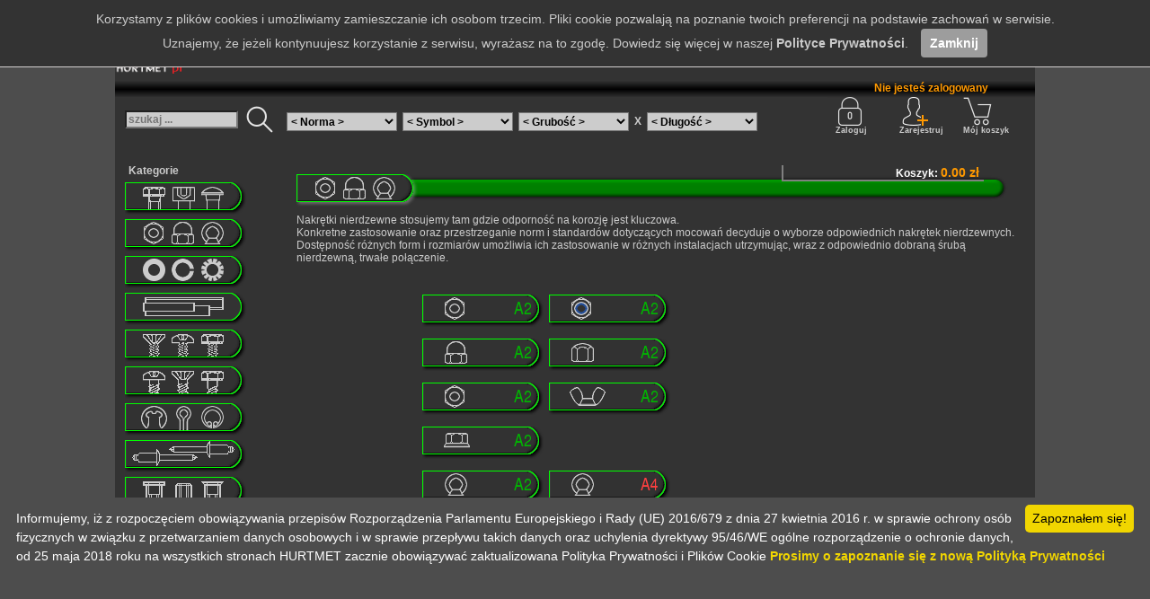

--- FILE ---
content_type: text/html
request_url: https://www.hurtmet.pl/3_0_nakretki_nierdzewne.html&sid=e89cc2e4a27dc65098618f22b319a78a
body_size: 35329
content:
<?xml version="1.0" encoding="ISO-8859-2"?>
<!DOCTYPE html PUBLIC "-//W3C//DTD XHTML 1.1//EN" "http://www.w3.org/TR/xhtml11/DTD/xhtml11.dtd">
<html xmlns="http://www.w3.org/1999/xhtml" xml:lang="pl">
<head>
<base href="https://www.hurtmet.pl/" />
<meta http-equiv="Refresh" content="3600; URL=https://www.hurtmet.pl/kategorie.php?id=3&strona=0&sid=e89cc2e4a27dc65098618f22b319a78a&amp;sid=e89cc2e4a27dc65098618f22b319a78a" />
<meta http-equiv="Content-Type" content="text/html; charset=iso-8859-2">
<meta http-equiv="Expires" content="Sat, 01 Jan 2000 01:00:00 GMT" />
<meta http-equiv="Last-Modified" content="Tue, 20 Jan 2026 08:36:17 GMT" />
<meta http-equiv="Cache-Control" content="no-store, no-cache, must-revalidate" />
<meta http-equiv="Cache-Control" content="post-check=0, pre-check=0" />
<meta http-equiv="Pragma" content="no-cache" />
<meta name=viewport content="width=device-width, initial-scale=1">
<meta name="keywords" content="śruby, nierdzewne, A2, A4, kwasoodporne, nakrętki, podkładki, wkręty, blachowkręty, pręty, nity, osprzęt żeglarski" />
<meta name="description" content="NAKRĘTKI NIERDZEWNE" />
<meta name="Author" content="Paweł Brzoza" />
<title>NAKRĘTKI NIERDZEWNE</title>
<link href="https://www.hurtmet.pl/favicon.ico" rel="SHORTCUT ICON" />
<link rel="Stylesheet" href="style.css" type="text/css" />
<script type="text/javascript" src="js/whcookies.js"></script>
<script src="https://use.fontawesome.com/616de991e5.js"></script>
<script type="text/javascript" src="js/script.php"></script>
<script type="text/javascript" src="js/images.php"></script>
<script type="text/javascript" src="js/overlib.js"></script>
<script type="text/javascript" src="js/title.js"></script>
<script type="text/javascript" id="cookieinfo"
    src="//cookieinfoscript.com/js/cookieinfo.min.js"
	    data-bg="#4d4d4d"
	    data-fg="#FFFFFF"
	    data-link="#F1D600"
	    data-cookie="RodoInformation"
	    data-text-align="left"
	    data-message="Informujemy, iż z rozpoczęciem obowiązywania przepisów Rozporządzenia Parlamentu Europejskiego i Rady (UE) 2016/679 z dnia 27 kwietnia 2016 r. w sprawie ochrony osób fizycznych w związku z przetwarzaniem danych osobowych i w sprawie przepływu takich danych oraz uchylenia dyrektywy 95/46/WE ogólne rozporządzenie o ochronie danych, od 25 maja 2018 roku na wszystkich stronach HURTMET zacznie obowiązywać zaktualizowana Polityka Prywatności i Plików Cookie"
	    data-font-size="14px"
	    data-height = "150px"	    
	    data-linkmsg="Prosimy o zapoznanie się z nową Polityką Prywatności"
	    data-moreinfo="https://www.hurtmet.pl/polityka.php"
	    data-close-text="Zapoznałem się!">
	 </script>
			       
<script type="text/javascript" src="js/jquery-3.1.1.min.js"></script>
<script type="text/javascript" src="js/new-scripts.js"></script>
<script src="https://mapa.ecommerce.poczta-polska.pl/widget/scripts/ppwidget.js"></script>
<script src="https://www.google.com/recaptcha/api.js" async defer></script>
<script type="text/javascript" src="js/main.js"></script>

</head>
<body onload="WHCheckCookies(); preload(); clock(); dlTitle();">
<div id="overDiv" style="position: absolute; visibility: hidden; z-index: 1000;"></div>
<div class="main">
<table class="main" cellspacing="0">
<colgroup>
<col span="1" width="65px;" />
<col span="1" width="220px;" />
<col span="1" width="680px;" />
</colgroup>
<tr>
<td class="nawigator_rog" style="vertical-align: bottom;">

<table cellspacing="0" style="table-layout: fixed;">
<tr><td class="nawigator_rog">&nbsp;</td></tr>
</table>
</td>
    
<td class="nawigator_top" style="padding: 0px;" colspan="2">
    <table class="nawigator" cellspacing="0" cellpadding="0" style="padding: 0px; margin: 0px; table-layout: fixed;">
    <colgroup>
    <col span="1" width="45%" />
    <col span="1" width="55%" />
    </colgroup>
    
    <tr>
    <td style="text-align: left; vertical-align: bottom; padding-top: 2px; width: 45%;">
    
    
    <div class="logo_image" style="position: relative; z-index: 198;  margin-left: 49px; margin-right: auto;">
    <a href="index.html?sid=e89cc2e4a27dc65098618f22b319a78a" title="śruby nierdzewne - Strona główna">
	<img style="border-style: none;" width="32" height="35" src="grafika/hurtmet_2.png" alt="HURTMET"
    </a>
    

    </td>
    <td class="nav_bar" style="margin: 0px; padding: 0px; width: 55%;">
	
	<table class="nawigator" cellspacing="0" cellpadding="0" style="margin: 0px; padding: 0px; table-layout: fixed;">
	
	<tr>
	<td class="gora_button" style="width: 20%">

	<div class="nawigator">
	    <a href="index.html?sid=e89cc2e4a27dc65098618f22b319a78a" onmouseover="MM_swapImage('glowna','','grafika/zak_home_on.png',1)"
	    onmouseout="MM_swapImgRestore()" title="śruby nierdzewne - Strona główna">
	    <!-- <img class="wystawa" src="grafika/zak_home.png" id="glowna" alt="Strona główna" />Strona główna --></a>
	    </div>
	</td><td class="gora_button" style="width: 20%">
	    <div class="nawigator">
	    <a href="pomoc/index.php?sid=e89cc2e4a27dc65098618f22b319a78a" onmouseover="MM_swapImage('pomoc','','grafika/zak_pomoc_on.png',1)"
	    onmouseout="MM_swapImgRestore()" title="śruby nierdzewne - Pomoc">
	    <!-- <img class="wystawa" src="g	rafika/zak_pomoc.png" id="pomoc" alt="Pomoc" /> Pomoc --></a>
	    </div>
	</td><td class="gora_button" style="width: 20%">
	    <div class="nawigator">

	    <a class="rwd-info" href="informacje_techniczne_din_iso_pn.html?sid=e89cc2e4a27dc65098618f22b319a78a" onmouseover="MM_swapImage('informacje','','grafika/zak_tech_on.png',1)"
	    onmouseout="MM_swapImgRestore()" title="śruby nierdzewne - Informacje techniczne - DIN, ISO, PN">
	    <!-- <img class="wystawa" src="grafika/zak_tech.png" id="informacje" alt="Informacje techniczne" />Techniczne --> </a>

	    <a class="screen-info" href="informacje_techniczne_din_iso_pn.html?sid=e89cc2e4a27dc65098618f22b319a78a" onmouseover="MM_swapImage('informacje','','grafika/zak_tech_on.png',1)"
	    onmouseout="MM_swapImgRestore()" title="śruby nierdzewne - Informacje techniczne - DIN, ISO, PN">
	    <!-- <img class="wystawa" src="grafika/zak_tech.png" id="informacje" alt="Informacje techniczne" /> Informacje Techniczne --></a>
	    
	</div>
	</td><td class="gora_button" style="width: 20%">
	    <div class="nawigator">
	    <a href="polityka.php?sid=e89cc2e4a27dc65098618f22b319a78a" onmouseover="MM_swapImage('polityka','','grafika/zak_polityka_on.png',1)"
	    onmouseout="MM_swapImgRestore()" title="śruby nierdzewne - Polityka prywatności">
	    <!-- <img class="wystawa" src="grafika/zak_polityka.png" id="polityka" alt="Polityka prywatności" />Polityka prywatności --></a>
	    </div>
	</td><td class="gora_button" style="width: 20%">
	    <div class="nawigator">
	    <a href="kontakt.php?sid=e89cc2e4a27dc65098618f22b319a78a" onmouseover="MM_swapImage('kontakt','','grafika/zak_kontakt_on.png',1)"
	    onmouseout="MM_swapImgRestore()" title="śruby nierdzewne - Kontakt">
	    <!-- <img class="wystawa" src="grafika/zak_kontakt.png" id="kontakt" alt="Kontakt" /> Kontakt --></a>
    	    </div>
	</td>
        </tr>
	</table>
    </td>
    </tr>
    </table>
</td>
<td class="margin_right" rowspan="7">&nbsp;</td>
</tr>
<tr>
    <td class="nawigator" rowspan="6" style="vertical-align: top;">
	<!--
	<table cellspacing="0" style="table-layout: fixed;">
        <tr><td class="nawigator_lewa">&nbsp;</td><td class="nawigator_srodek">&nbsp;</td><td class="nawigator_prawa">&nbsp;</td></tr>
        </table>
        -->
    </td>
    <td class="gora" colspan="2">
	<table cellspacing="0" style="padding: 0px;">
        <tr><td style="padding: 0px;"><a href="index.html?sid=e89cc2e4a27dc65098618f22b319a78a" title="śruby nierdzewne - Strona główna"><img class="napis"  src="grafika/hurtmet_1.png" alt="Logo" /></a>
	</td>
	<td class="gora_lewa">&nbsp;</td><td class="gora_srodek">&nbsp;</td>
	<td class="gora_prawa">&nbsp;</td>
	</tr>
        <tr>
        <td class="nawigator_wyszukaj" style="vertical-align: top; padding: 0px; margin: 0px;">
	    <form action="szukaj.php?sid=e89cc2e4a27dc65098618f22b319a78a" method="post">
	    <table class="nawigator" cellspacing="0" style="padding: 0px; margin: 0px;">
	    <tr><td class="marquee" style="padding: 0px; margin: 0px;">
    	    </td></tr>
	    </table>
	    <table class="szukaj" cellspacing="0">
	    <tr><td style="vertical-align: top; width: 70%;"><b class="color" style="font-size: 9px;">&nbsp;</b>
	    <input type="hidden" name="rand" value="113" />
	    <input class="szukaj_txt" type="text" size="10" placeholder="szukaj ..." name="fraza" maxlength="100" />
	    </td><td style="width: 30%;">
	    
		<input class="szukajOff" type="submit" onmouseover="this.className='szukajOn';"
	        onmouseout="this.className='szukajOff';" value="" />
	    
	    </td></tr>
	    </table>
	    </form>
        </td>
	<td colspan="3" style="padding: 0px; vertical-align: top;">
	    
	    <table class="nawigator" cellspacing="0">
	    <tr><td class="wyszukaj_form_container" style="width: 65%; vertical-align: top; padding: 0px; text-align: center;">
		<form action="szukaj.php?sid=e89cc2e4a27dc65098618f22b319a78a" method="post">
		<table class="zegar" cellspacing="0">
		<tr><td class="zegar">&nbsp;</td>
		<td class="zegar" style="text-align: center;" id=""> </td>
	        <td class="zegar" style="text-align: center;" id=""> </td>
	        <td class="zegar" style="text-align: center;" id=""> </td>
		<td class="zegar">&nbsp;</td></tr>
	        </table>
		
<table cellspacing="0" class="szukaj_zaawansowane" style="">
<!-- <tr><td colspan="5" style="text-align: left;"><b class="color" style="font-size: 9px;">Wyszukiwanie zaawansowane</b></td></tr> -->
<tr><td colspan="5" style="text-align: left;"><b class="color" style="font-size: 9px;">&nbsp;</b></td></tr>
<tr style="justify-content: center">
<td class="expert">
<select class="norma" name="norma" onchange="form.submit();">
<option value="%">&lt; Norma ></option>

<option>DIN</option>
<option>ISO</option>
<option>PN</option>
</select>
</td>
<td class="expert">
<select class="norma" name="" onchange="form.submit();">
<option value="">&lt; Symbol ></option>

</select>
</td>
<td class="expert">
<select class="norma" name="grubosc" onchange="form.submit()">
<option value="">&lt; Grubość ></option>
<option value="01">d= 1</option><option value="12">d= 1.2</option><option value="16">d= 1.6</option><option value="02">d= 2</option><option value="20">d= 2.0</option><option value="25">d= 2.5</option><option value="03">d= 3</option><option value="32">d= 3.2</option><option value="04">d= 4</option><option value="40">d= 4.0</option><option value="05">d= 5</option><option value="50">d= 5.0</option><option value="06">d= 6</option><option value="63">d= 6.3</option><option value="08">d= 8</option><option value="10">d=10</option><option value="11">d=11</option><option value="12">d=12</option><option value="13">d=13</option><option value="14">d=14</option><option value="15">d=15</option><option value="16">d=16</option><option value="17">d=17</option><option value="18">d=18</option><option value="19">d=19</option><option value="20">d=20</option><option value="22">fi 2.2</option><option value="29">fi 2.9</option><option value="n30">fi 3</option><option value="n32">fi 3.2</option><option value="35">fi 3.5</option><option value="39">fi 3.9</option><option value="n40">fi 4.0</option><option value="42">fi 4.2</option><option value="48">fi 4.8</option><option value="n48">fi 4.8</option><option value="f05">fi 5</option><option value="55">fi 5.5</option><option value="f06">fi 6</option><option value="63">fi 6.3</option><option value="n64">fi 6.4</option><option value="f08">fi 8</option><option value="f10">fi10</option><option value="f12">fi12</option><option value="02">M 2</option><option value="02 5">M 2.5</option><option value="03">M 3</option><option value="04">M 4</option><option value="05">M 5</option><option value="06">M 6</option><option value="08">M 8</option><option value="10">M10</option><option value="12">M12</option><option value="14">M14</option><option value="16">M16</option><option value="18">M18</option><option value="20">M20</option><option value="24">M24</option><option value="27">M27</option><option value="30">M30</option>
</select>
</td>
<td class="bold">X</td>
<td class="expert_lewa">
<select class="norma" name="dlugosc" onchange="form.submit()">
<option value="">&lt; Długość ></option>
<option value="004">4</option><option value="005">5</option><option value="006">6</option><option value="0065">6.5</option><option value="008">8</option><option value="0095">9.5</option><option value="010">10</option><option value="012">12</option><option value="013">13</option><option value="014">14</option><option value="015">15</option><option value="016">16</option><option value="018">18</option><option value="019">19</option><option value="020">20</option><option value="022">22</option><option value="025">25</option><option value="026">26</option><option value="028">28</option><option value="030">30</option><option value="032">32</option><option value="035">35</option><option value="036">36</option><option value="038">38</option><option value="040">40</option><option value="045">45</option><option value="050">50</option><option value="055">55</option><option value="056">56</option><option value="060">60</option><option value="063">63</option><option value="065">65</option><option value="070">70</option><option value="075">75</option><option value="080">80</option><option value="090">90</option><option value="100">100</option><option value="110">110</option><option value="120">120</option><option value="130">130</option><option value="140">140</option><option value="150">150</option><option value="160">160</option><option value="170">170</option><option value="180">180</option><option value="190">190</option><option value="200">200</option>
</select>
</td>
</tr>
</table>

		</form>
	    </td>
	    <td class="zegar" style="width: 1%;">&nbsp;</td>
	    <td class="zegar login-zegar" style="width: 33%; padding: 0px; margin: 0px; vertical-align: top;">
		<table class="zalogowany" cellspacing="0">
		<tr><td><b class="orange">
		Nie jesteś zalogowany
		</b></td></tr>
		</table>
		<table class="nawigator" cellspacing="0" cellpadding="0" style="margin: 0px; padding: 0px; width: 100%;">
	        <tr class="flex-search login-style">
		
	    	    <td class="gora_button">
			<div class="nawigator">
			<a href="login.php?sid=e89cc2e4a27dc65098618f22b319a78a" onmouseover="MM_swapImage('zaloguj','','grafika/sign_in_32.png',1)"
		        onmouseout="MM_swapImgRestore()" title="śruby nierdzewne - Zaloguj"> <img class="wystawa" src="grafika/sign_in_32.png" id="zaloguj" alt="Zaloguj" />
		    		Zaloguj</a>
			</div>
		    </td><td class="gora_button">
			<div class="nawigator">
			<a href="rejestracja.php?sid=e89cc2e4a27dc65098618f22b319a78a" onmouseover="MM_swapImage('zarejestruj','','grafika/add_user.png',1)"
			onmouseout="MM_swapImgRestore()" title="śruby nierdzewne - Zarejestruj"><img class="wystawa" src="grafika/add_user.png" id="zarejestruj" alt="Zarejestruj" /><div style="text-align: center;" class="test-right">Zarejestruj</div></a>
			</div>
		    </td>
		    
	        <td class="gora_button">
		    <div class="nawigator">
		    <a href="zamowienie/koszyk.php?sid=e89cc2e4a27dc65098618f22b319a78a" onmouseover="MM_swapImage('koszyk','','grafika/shopping.png',1)"
		    onmouseout="MM_swapImgRestore()" title="śruby nierdzewne - Mój Koszyk">
		    <img class="wystawa" src="grafika/shopping.png" id="koszyk" alt="Mój koszyk" />Mój koszyk</a>
		    </div>
		</td>
	        </tr>
	        </table>
	    </td>
	    <td class="zegar" style="width: 1%;">&nbsp;</td></tr>
	    </table>
	</td>
        </tr>
        </table>
    </td>
</tr>

<tr class="lewa_container">
<td class="lewa">
    <table cellspacing="0" class="zestawy_position" style="position: relative; top: 60px; left: 24px;">
    <tr>
	<td>
	    <img src="grafika/ztlo.png" title="Zestawy" id="zestawy" alt="Zestawy">
	</td>
    </tr>
    </table>
    <table class="kategorie" cellspacing="0" style="position: relative; top: -8px;">

    <tr class="kategorie-naglowek"><td class="hamburger_menu" style="padding: 0px;"><img src="grafika/hamburger.png" style="width:40px;">
    <table cellspacing="0" style="display: block; left;">
    <tr>
	<!--
	<td style="padding: 0px;"><img src="grafika/naglowek_lewa.png" alt="lewa" /></td>
	<td style="padding: 0px; vertical-align: top;"><b class="naglowek">Kategorie</b></td>
	<td style="padding: 0px;"><img src="grafika/naglowek_prawa.png" alt="prawa" /></td>
	-->
	
	<td style="padding: 0px; vertical-align: top;"><b class="naglowek hr">Kategorie</b></td>
	
    </tr>
    </table>
    </td></tr>
    <tr class="kat"><td><a href="1_0_sruby_nierdzewne.html&amp;sid=e89cc2e4a27dc65098618f22b319a78a" onmouseover="MM_swapImage('sruby_nierdzewne_main','','grafika/p_sruby_on.png',1); return overlib('ŚRUBY NIERDZEWNE');"
	    onmouseout="MM_swapImgRestore(); return nd();" title="ŚRUBY NIERDZEWNE"><img src="grafika/p_sruby_off.png" alt="ŚRUBY NIERDZEWNE" id="sruby_nierdzewne_main" /></a></td></tr><tr class="kat"><td><a href="3_0_nakretki_nierdzewne.html&amp;sid=e89cc2e4a27dc65098618f22b319a78a" onmouseover="MM_swapImage('nakretki_nierdzewne_main','','grafika/p_nakretki_on.png',1); return overlib('NAKRĘTKI NIERDZEWNE');"
	    onmouseout="MM_swapImgRestore(); return nd();" title="NAKRĘTKI NIERDZEWNE"><img src="grafika/p_nakretki_off.png" alt="NAKRĘTKI NIERDZEWNE" id="nakretki_nierdzewne_main" /></a></td></tr><tr class="kat"><td><a href="4_0_podkladki_nierdzewne.html&amp;sid=e89cc2e4a27dc65098618f22b319a78a" onmouseover="MM_swapImage('podkladki_nierdzewne_main','','grafika/p_podkladki_on.png',1); return overlib('PODKŁADKI NIERDZEWNE');"
	    onmouseout="MM_swapImgRestore(); return nd();" title="PODKŁADKI NIERDZEWNE"><img src="grafika/p_podkladki_off.png" alt="PODKŁADKI NIERDZEWNE" id="podkladki_nierdzewne_main" /></a></td></tr><tr class="kat"><td><a href="611_0_prety_nierdzewne.html&amp;sid=e89cc2e4a27dc65098618f22b319a78a" onmouseover="MM_swapImage('prety_nierdzewne_main','','grafika/p_prety_on.png',1); return overlib('PRĘTY NIERDZEWNE');"
	    onmouseout="MM_swapImgRestore(); return nd();" title="PRĘTY NIERDZEWNE"><img src="grafika/p_prety_off.png" alt="PRĘTY NIERDZEWNE" id="prety_nierdzewne_main" /></a></td></tr><tr class="kat"><td><a href="5_0_blachowkrety_nierdzewne.html&amp;sid=e89cc2e4a27dc65098618f22b319a78a" onmouseover="MM_swapImage('blachowkrety_nierdzewne_main','','grafika/p_blachowkrety_on.png',1); return overlib('BLACHOWKRĘTY NIERDZEWNE');"
	    onmouseout="MM_swapImgRestore(); return nd();" title="BLACHOWKRĘTY NIERDZEWNE"><img src="grafika/p_blachowkrety_off.png" alt="BLACHOWKRĘTY NIERDZEWNE" id="blachowkrety_nierdzewne_main" /></a></td></tr><tr class="kat"><td><a href="6_0_drewnowkrety_nierdzewne.html&amp;sid=e89cc2e4a27dc65098618f22b319a78a" onmouseover="MM_swapImage('drewnowkrety_nierdzewne_main','','grafika/p_drewnowkrety_on.png',1); return overlib('DREWNOWKRĘTY NIERDZEWNE');"
	    onmouseout="MM_swapImgRestore(); return nd();" title="DREWNOWKRĘTY NIERDZEWNE"><img src="grafika/p_drewnowkrety_off.png" alt="DREWNOWKRĘTY NIERDZEWNE" id="drewnowkrety_nierdzewne_main" /></a></td></tr><tr class="kat"><td><a href="9_0_zabezpieczenia_nierdzewne.html&amp;sid=e89cc2e4a27dc65098618f22b319a78a" onmouseover="MM_swapImage('zabezpieczenia_nierdzewne_main','','grafika/p_zabezpieczenia_on.png',1); return overlib('ZABEZPIECZENIA NIERDZEWNE');"
	    onmouseout="MM_swapImgRestore(); return nd();" title="ZABEZPIECZENIA NIERDZEWNE"><img src="grafika/p_zabezpieczenia_off.png" alt="ZABEZPIECZENIA NIERDZEWNE" id="zabezpieczenia_nierdzewne_main" /></a></td></tr><tr class="kat"><td><a href="7_0_nity_nierdzewne_zrywalne_.html&amp;sid=e89cc2e4a27dc65098618f22b319a78a" onmouseover="MM_swapImage('nity_nierdzewne_zrywalne__main','','grafika/p_nity_on.png',1); return overlib('NITY NIERDZEWNE ZRYWALNE ');"
	    onmouseout="MM_swapImgRestore(); return nd();" title="NITY NIERDZEWNE ZRYWALNE "><img src="grafika/p_nity_off.png" alt="NITY NIERDZEWNE ZRYWALNE " id="nity_nierdzewne_zrywalne__main" /></a></td></tr><tr class="kat"><td><a href="8_0_nitonakretki_nierdzewne.html&amp;sid=e89cc2e4a27dc65098618f22b319a78a" onmouseover="MM_swapImage('nitonakretki_nierdzewne_main','','grafika/p_nitonakretki_on.png',1); return overlib('NITONAKRĘTKI NIERDZEWNE');"
	    onmouseout="MM_swapImgRestore(); return nd();" title="NITONAKRĘTKI NIERDZEWNE"><img src="grafika/p_nitonakretki_off.png" alt="NITONAKRĘTKI NIERDZEWNE" id="nitonakretki_nierdzewne_main" /></a></td></tr><tr class="kat"><td><a href="11_0_liny_kwasoodporne.html&amp;sid=e89cc2e4a27dc65098618f22b319a78a" onmouseover="MM_swapImage('liny_kwasoodporne_main','','grafika/p_liny_on.png',1); return overlib('LINY KWASOODPORNE');"
	    onmouseout="MM_swapImgRestore(); return nd();" title="LINY KWASOODPORNE"><img src="grafika/p_liny_off.png" alt="LINY KWASOODPORNE" id="liny_kwasoodporne_main" /></a></td></tr><tr class="kat"><td><a href="12_0_lancuchy_kwasoodporne.html&amp;sid=e89cc2e4a27dc65098618f22b319a78a" onmouseover="MM_swapImage('lancuchy_kwasoodporne_main','','grafika/p_lancuchy_on.png',1); return overlib('ŁAŃCUCHY KWASOODPORNE');"
	    onmouseout="MM_swapImgRestore(); return nd();" title="ŁAŃCUCHY KWASOODPORNE"><img src="grafika/p_lancuchy_off.png" alt="ŁAŃCUCHY KWASOODPORNE" id="lancuchy_kwasoodporne_main" /></a></td></tr><tr class="kat"><td><a href="10_0_artykuly_zeglarskie_wyroby_ze_stali_nierdzewnej_i_kwasoodpornej.html&amp;sid=e89cc2e4a27dc65098618f22b319a78a" onmouseover="MM_swapImage('artykuly_zeglarskie_wyroby_ze_stali_nierdzewnej_i_kwasoodpornej_main','','grafika/p_zeglarskie_on.png',1); return overlib('ARTYKUŁY ŻEGLARSKIE WYROBY ZE STALI NIERDZEWNEJ I KWASOODPORNEJ');"
	    onmouseout="MM_swapImgRestore(); return nd();" title="ARTYKUŁY ŻEGLARSKIE WYROBY ZE STALI NIERDZEWNEJ I KWASOODPORNEJ"><img src="grafika/p_zeglarskie_off.png" alt="ARTYKUŁY ŻEGLARSKIE WYROBY ZE STALI NIERDZEWNEJ I KWASOODPORNEJ" id="artykuly_zeglarskie_wyroby_ze_stali_nierdzewnej_i_kwasoodpornej_main" /></a></td></tr><tr class="kat"><td><a href="13_0_tarcze_scierne_do_ciecia_i_szlifowania.html&amp;sid=e89cc2e4a27dc65098618f22b319a78a" onmouseover="MM_swapImage('tarcze_scierne_do_ciecia_i_szlifowania_main','','grafika/p_rhodius_on.png',1); return overlib('TARCZE ŚCIERNE DO CIĘCIA I SZLIFOWANIA');"
	    onmouseout="MM_swapImgRestore(); return nd();" title="TARCZE ŚCIERNE DO CIĘCIA I SZLIFOWANIA"><img src="grafika/p_rhodius_off.png" alt="TARCZE ŚCIERNE DO CIĘCIA I SZLIFOWANIA" id="tarcze_scierne_do_ciecia_i_szlifowania_main" /></a></td></tr><tr class="kat"><td><a href="483_0_narzedzia_elastyczne_do_polerowania.html&amp;sid=e89cc2e4a27dc65098618f22b319a78a" onmouseover="MM_swapImage('narzedzia_elastyczne_do_polerowania_main','','grafika/p_stalmax_on.png',1); return overlib('NARZĘDZIA ELASTYCZNE DO POLEROWANIA');"
	    onmouseout="MM_swapImgRestore(); return nd();" title="NARZĘDZIA ELASTYCZNE DO POLEROWANIA"><img src="grafika/p_stalmax_off.png" alt="NARZĘDZIA ELASTYCZNE DO POLEROWANIA" id="narzedzia_elastyczne_do_polerowania_main" /></a></td></tr><tr class="kat"><td><a href="14_0_wiertla_kobaltowe.html&amp;sid=e89cc2e4a27dc65098618f22b319a78a" onmouseover="MM_swapImage('wiertla_kobaltowe_main','','grafika/p_wiertla_on.png',1); return overlib('WIERTŁA KOBALTOWE');"
	    onmouseout="MM_swapImgRestore(); return nd();" title="WIERTŁA KOBALTOWE"><img src="grafika/p_wiertla_off.png" alt="WIERTŁA KOBALTOWE" id="wiertla_kobaltowe_main" /></a></td></tr><tr class="kat"><td><a href="16_0_narzedzia.html&amp;sid=e89cc2e4a27dc65098618f22b319a78a" onmouseover="MM_swapImage('narzedzia_main','','grafika/p_klucze_on.png',1); return overlib('NARZĘDZIA');"
	    onmouseout="MM_swapImgRestore(); return nd();" title="NARZĘDZIA"><img src="grafika/p_klucze_off.png" alt="NARZĘDZIA" id="narzedzia_main" /></a></td></tr><tr class="kat"><td><a href="15_0_chemia_techniczna.html&amp;sid=e89cc2e4a27dc65098618f22b319a78a" onmouseover="MM_swapImage('chemia_techniczna_main','','grafika/p_chemia_on.png',1); return overlib('CHEMIA TECHNICZNA');"
	    onmouseout="MM_swapImgRestore(); return nd();" title="CHEMIA TECHNICZNA"><img src="grafika/p_chemia_off.png" alt="CHEMIA TECHNICZNA" id="chemia_techniczna_main" /></a></td></tr><tr class="kat"><td><a href="540_0_kema_aerozole_dla_przemyslu.html&amp;sid=e89cc2e4a27dc65098618f22b319a78a" onmouseover="MM_swapImage('kema_aerozole_dla_przemyslu_main','','grafika/p_aerozole_on.png',1); return overlib('KEMA AEROZOLE DLA PRZEMYSŁU');"
	    onmouseout="MM_swapImgRestore(); return nd();" title="KEMA AEROZOLE DLA PRZEMYSŁU"><img src="grafika/p_aerozole_off.png" alt="KEMA AEROZOLE DLA PRZEMYSŁU" id="kema_aerozole_dla_przemyslu_main" /></a></td></tr><tr class="kat"><td><a href="311_0_kleje.html&amp;sid=e89cc2e4a27dc65098618f22b319a78a" onmouseover="MM_swapImage('kleje_main','','grafika/p_kleje_on.png',1); return overlib('KLEJE');"
	    onmouseout="MM_swapImgRestore(); return nd();" title="KLEJE"><img src="grafika/p_kleje_off.png" alt="KLEJE" id="kleje_main" /></a></td></tr><tr class="kat"><td><a href="525_0_zamocowania_ogolne.html&amp;sid=e89cc2e4a27dc65098618f22b319a78a" onmouseover="MM_swapImage('zamocowania_ogolne_main','','grafika/p_zamocowania_on.png',1); return overlib('ZAMOCOWANIA OGÓLNE');"
	    onmouseout="MM_swapImgRestore(); return nd();" title="ZAMOCOWANIA OGÓLNE"><img src="grafika/p_zamocowania_off.png" alt="ZAMOCOWANIA OGÓLNE" id="zamocowania_ogolne_main" /></a></td></tr>
    </table>
    
</td>
<td class="srodek"><table class="towary" cellspacing="0" border="0"><tr><td style="background-image: url(grafika/pasek_normalia.png); background-repeat: repeat-x; margin: 0px; padding: 0px; width: 95%;"><div class="pasek_akt"><a href="3_0_nakretki_nierdzewne.html&amp;sid=e89cc2e4a27dc65098618f22b319a78a" onmouseover="return overlib('NAKRĘTKI NIERDZEWNE');"
	    onmouseout="return nd();" title="NAKRĘTKI NIERDZEWNE"><img src="grafika/p_nakretki_on.png" alt="NAKRĘTKI NIERDZEWNE" title="NAKRĘTKI NIERDZEWNE" /></a></div></td><td style="background-image: url(grafika/koniec_normalia.png); background-repeat: no-repeat; margin: 0px; padding: 0px; width: 5%;">&nbsp;</td></tr><tr><td class="zdjecie_kat" colspan="2">Nakrętki nierdzewne stosujemy tam gdzie odporność na korozję jest kluczowa.<br />Konkretne zastosowanie oraz przestrzeganie norm i standardów dotyczących mocowań decyduje o wyborze odpowiednich nakrętek nierdzewnych. Dostępność różnych form i rozmiarów umożliwia ich zastosowanie w różnych instalacjach utrzymując, wraz z odpowiednio dobraną śrubą nierdzewną, trwałe połączenie.<br /><br /></td></tr><tr><td class="listing_podkat" colspan="2"><a href="64_0_nakretki_nierdzewne_szesciokatne_a2.html&amp;sid=e89cc2e4a27dc65098618f22b319a78a" onmouseover="MM_swapImage('nakretki_nierdzewne_szesciokatne_a2','','grafika/p_0934a2_on.png',1); return overlib('Nakrętki nierdzewne sześciokątne A2');"
	    	onmouseout="MM_swapImgRestore(); return nd();" title="Nakrętki nierdzewne sześciokątne A2"><img src="grafika/p_0934a2_off.png" alt="Nakrętki nierdzewne sześciokątne A2" id="nakretki_nierdzewne_szesciokatne_a2" /></a>&nbsp;&nbsp;<a href="66_0_nakretki_nierdzewne_samohamowne_a2.html&amp;sid=e89cc2e4a27dc65098618f22b319a78a" onmouseover="MM_swapImage('nakretki_nierdzewne_samohamowne_a2','','grafika/p_0985a2_on.png',1); return overlib('Nakrętki nierdzewne samohamowne A2');"
	    	onmouseout="MM_swapImgRestore(); return nd();" title="Nakrętki nierdzewne samohamowne A2"><img src="grafika/p_0985a2_off.png" alt="Nakrętki nierdzewne samohamowne A2" id="nakretki_nierdzewne_samohamowne_a2" /></a>&nbsp;&nbsp;</td></tr><tr><td class="listing_podkat" colspan="2"><a href="68_0_nakretki_nierdzewne_kolpakowe_a2.html&amp;sid=e89cc2e4a27dc65098618f22b319a78a" onmouseover="MM_swapImage('nakretki_nierdzewne_kolpakowe_a2','','grafika/p_1587a2_on.png',1); return overlib('Nakrętki nierdzewne kołpakowe A2');"
	    	onmouseout="MM_swapImgRestore(); return nd();" title="Nakrętki nierdzewne kołpakowe A2"><img src="grafika/p_1587a2_off.png" alt="Nakrętki nierdzewne kołpakowe A2" id="nakretki_nierdzewne_kolpakowe_a2" /></a>&nbsp;&nbsp;<a href="63_0_nakretki_nierdzewne_slepe_a2.html&amp;sid=e89cc2e4a27dc65098618f22b319a78a" onmouseover="MM_swapImage('nakretki_nierdzewne_slepe_a2','','grafika/p_0917a2_on.png',1); return overlib('Nakrętki nierdzewne ślepe A2');"
	    	onmouseout="MM_swapImgRestore(); return nd();" title="Nakrętki nierdzewne ślepe A2"><img src="grafika/p_0917a2_off.png" alt="Nakrętki nierdzewne ślepe A2" id="nakretki_nierdzewne_slepe_a2" /></a>&nbsp;&nbsp;</td></tr><tr><td class="listing_podkat" colspan="2"><a href="61_0_nakretki_nierdzewne_szesciokatne_niskie_a2.html&amp;sid=e89cc2e4a27dc65098618f22b319a78a" onmouseover="MM_swapImage('nakretki_nierdzewne_szesciokatne_niskie_a2','','grafika/p_0934a2_on.png',1); return overlib('Nakrętki nierdzewne sześciokątne niskie A2');"
	    	onmouseout="MM_swapImgRestore(); return nd();" title="Nakrętki nierdzewne sześciokątne niskie A2"><img src="grafika/p_0934a2_off.png" alt="Nakrętki nierdzewne sześciokątne niskie A2" id="nakretki_nierdzewne_szesciokatne_niskie_a2" /></a>&nbsp;&nbsp;<a href="60_0_nakretki_nierdzewne_motylkowe_a2.html&amp;sid=e89cc2e4a27dc65098618f22b319a78a" onmouseover="MM_swapImage('nakretki_nierdzewne_motylkowe_a2','','grafika/p_0315a2_on.png',1); return overlib('Nakrętki nierdzewne motylkowe A2');"
	    	onmouseout="MM_swapImgRestore(); return nd();" title="Nakrętki nierdzewne motylkowe A2"><img src="grafika/p_0315a2_off.png" alt="Nakrętki nierdzewne motylkowe A2" id="nakretki_nierdzewne_motylkowe_a2" /></a>&nbsp;&nbsp;</td></tr><tr><td class="listing_podkat" colspan="2"><a href="70_0_nakretki_nierdzewne_z_kolnierzem_a2.html&amp;sid=e89cc2e4a27dc65098618f22b319a78a" onmouseover="MM_swapImage('nakretki_nierdzewne_z_kolnierzem_a2','','grafika/p_6923a2_on.png',1); return overlib('Nakrętki nierdzewne z kołnierzem A2');"
	    	onmouseout="MM_swapImgRestore(); return nd();" title="Nakrętki nierdzewne z kołnierzem A2"><img src="grafika/p_6923a2_off.png" alt="Nakrętki nierdzewne z kołnierzem A2" id="nakretki_nierdzewne_z_kolnierzem_a2" /></a>&nbsp;&nbsp;</td></tr><tr><td class="listing_podkat" colspan="2"><a href="62_0_nakretki_nierdzewne_z_uchem_a2.html&amp;sid=e89cc2e4a27dc65098618f22b319a78a" onmouseover="MM_swapImage('nakretki_nierdzewne_z_uchem_a2','','grafika/p_0582a2_on.png',1); return overlib('Nakrętki nierdzewne z uchem A2');"
	    	onmouseout="MM_swapImgRestore(); return nd();" title="Nakrętki nierdzewne z uchem A2"><img src="grafika/p_0582a2_off.png" alt="Nakrętki nierdzewne z uchem A2" id="nakretki_nierdzewne_z_uchem_a2" /></a>&nbsp;&nbsp;<a href="334_0_nakretki_kwasoodporne_z_uchem_a4.html&amp;sid=e89cc2e4a27dc65098618f22b319a78a" onmouseover="MM_swapImage('nakretki_kwasoodporne_z_uchem_a4','','grafika/p_0582a4_on.png',1); return overlib('Nakrętki kwasoodporne z uchem A4');"
	    	onmouseout="MM_swapImgRestore(); return nd();" title="Nakrętki kwasoodporne z uchem A4"><img src="grafika/p_0582a4_off.png" alt="Nakrętki kwasoodporne z uchem A4" id="nakretki_kwasoodporne_z_uchem_a4" /></a>&nbsp;&nbsp;</td></tr><tr><td class="listing_podkat" colspan="2"><a href="69_0_nakretki_nierdzewne_szesciokatne_dlugie_a2.html&amp;sid=e89cc2e4a27dc65098618f22b319a78a" onmouseover="MM_swapImage('nakretki_nierdzewne_szesciokatne_dlugie_a2','','grafika/p_6334a2_on.png',1); return overlib('Nakrętki nierdzewne sześciokątne długie A2');"
	    	onmouseout="MM_swapImgRestore(); return nd();" title="Nakrętki nierdzewne sześciokątne długie A2"><img src="grafika/p_6334a2_off.png" alt="Nakrętki nierdzewne sześciokątne długie A2" id="nakretki_nierdzewne_szesciokatne_dlugie_a2" /></a>&nbsp;&nbsp;<a href="654_0_nakretki_nierdzewne_walcowe_a2.html&amp;sid=e89cc2e4a27dc65098618f22b319a78a" onmouseover="MM_swapImage('nakretki_nierdzewne_walcowe_a2','','grafika/p_9290a2_on.png',1); return overlib('Nakrętki nierdzewne walcowe A2');"
	    	onmouseout="MM_swapImgRestore(); return nd();" title="Nakrętki nierdzewne walcowe A2"><img src="grafika/p_9290a2_off.png" alt="Nakrętki nierdzewne walcowe A2" id="nakretki_nierdzewne_walcowe_a2" /></a>&nbsp;&nbsp;</td></tr>
    </table>
    <a id="button-scroll"></a>
</td></tr>
<tr><td colspan="2" style="text-align: center;">
    <table cellspacing="0" style="margin: 0px auto; font-size: 10px;"><tr class="footer_container">
    <td style="padding: 0px 10px;"><a class="normal" href="index.html?sid=e89cc2e4a27dc65098618f22b319a78a" title="Strona główna">Strona główna</a></td>
    <td style="padding: 0px 10px;"><a class="normal" href="pomoc/index.php?sid=e89cc2e4a27dc65098618f22b319a78a" title="Pomoc">Pomoc</a></td>
    <td style="padding: 0px 10px;"><a class="normal" href="informacje_techniczne_din_iso_pn.html?sid=e89cc2e4a27dc65098618f22b319a78a" title="Informacje techniczne">Informacje techniczne</a></td>
    <td style="padding: 0px 10px;"><a class="normal" href="polityka.php?sid=e89cc2e4a27dc65098618f22b319a78a" title="Polityka prywatności">Politka prywatności</a></td>
    <td style="padding: 0px 10px;"><a class="normal" href="https://www.hurtmet.pl/pdo.pdf?sid=e89cc2e4a27dc65098618f22b319a78a" title="Ochrona danych osobowych">Odo</a></td>

    <td style="padding: 0px 10px;"><a class="normal" href="kontakt2.php?sid=e89cc2e4a27dc65098618f22b319a78a" title="Kontakt">Kontakt</a></td>
    
    <td style="padding: 0px 10px;"><a class="normal" href="login.php?sid=e89cc2e4a27dc65098618f22b319a78a" title="Zaloguj">Zaloguj</a></td>
    <td style="padding: 0px 10px;"><a class="normal" href="rejestracja.php?sid=e89cc2e4a27dc65098618f22b319a78a" title="Zarejestruj">Zarejestruj</a></td>    
    
    <td style="padding: 0px 10px;"><a class="normal" href="zamowienie/koszyk.php?sid=e89cc2e4a27dc65098618f22b319a78a" title="Mój koszyk">Mój koszyk</a></td>
    </tr></table>
</td></tr>
<tr><td class="dol" colspan="2">
Copyright &copy; 2003-2026 by :: HURTMET.PL :: Wszelkie prawa zastrzeżone<br />
Publikowanie materiałów (w tym grafiki) tylko za zgodą HURTMET.PL<br />
<a class="blue" href="pomoc/regulamin.php?sid=e89cc2e4a27dc65098618f22b319a78a"
title="śruby nierdzewne - Regulamin">Regulamin</a>
<!--
<a href="http://validator.w3.org/check?uri=referer">Valid XHTML 1.1!</a> &nbsp; 
<a href="http://jigsaw.w3.org/css-validator/validator?uri=http://sklep.hurtmet.pl/style.css">Valid CSS!</a>
-->
</td></tr>
<tr><td class="margin_bottom" colspan="2">&nbsp;</td></tr>
</table>
</div>
<div class="suma">
    <table class="suma_zamowienia" cellspacing="0">
    <tr><td style="padding: 0px 5px 0px 10px;">
    Koszyk:&nbsp;<b class="cena">0.00&nbsp;zł</b>
    </td></tr>
    </table>
</div>
<!--
<img style="border-style: none; position: absolute; top: 22px; left: 310px;" src="grafika/kotek.png" alt="HURTMET" />
-->
<script type="text/javascript">
	var gaJsHost = (("https:" == document.location.protocol) ? "https://ssl." : "http://www.");
	document.write("\<script src='" + gaJsHost + "google-analytics.com/ga.js' type='text/javascript'>\<\/script>" );
	</script>
	<script type="text/javascript">
	var pageTracker = _gat._getTracker("UA-662410-1");
	pageTracker._initData();
	pageTracker._trackPageview();
	</script></body>
</html>


--- FILE ---
content_type: text/html
request_url: https://www.hurtmet.pl/js/script.php
body_size: 1621
content:

var digital = new Date("Jan, 20 2026 09:36:18");
function writeLayer(strTag, strContent){
    var objElem = document.getElementById(strTag);
    if (objElem && (typeof objElem.innerHTML).toString().toLowerCase() != "undefined"){
	objElem.innerHTML = strContent;
    }
}
function clock(){
    var hours = digital.getHours();
    var minutes = digital.getMinutes();
    var seconds = digital.getSeconds();
    var d = digital.getDate();
    var day = digital.getDay();
    var month = digital.getMonth();
    var y = digital.getFullYear();
    var m;
    var dispTime;
    var dispDay ;
    var dispDate;
    digital.setSeconds( seconds+1 );
    if (minutes < 10) minutes = "0" + minutes;
    if (seconds < 10) seconds = "0" + seconds;
    dispTime = hours+" : "+minutes+" : "+seconds;
    if (day == 0) dispDay = "Niedziela";
    if (day == 1) dispDay = "Poniedziałek";
    if (day == 2) dispDay = "Wtorek";
    if (day == 3) dispDay = "Środa";
    if (day == 4) dispDay = "Czwartek";
    if (day == 5) dispDay = "Piątek";
    if (day == 6) dispDay = "Sobota";
    if (month == 0) m = "Styczeń";
    if (month == 1) m = "Luty";
    if (month == 2) m = "Marzec";
    if (month == 3) m = "Kwiecień";
    if (month == 4) m = "Maj";
    if (month == 5) m = "Czerwiec";
    if (month == 6) m = "Lipiec";
    if (month == 7) m = "Sierpień";
    if (month == 8) m = "Wrzesień";
    if (month == 9) m = "Październik";
    if (month == 10) m = "Listopad";
    if (month == 11) m = "Grudzień";
    dispDate = d+" "+m+" "+y;
    writeLayer( "zegar", dispTime );
    writeLayer( "dzien", dispDay );
    writeLayer( "data", dispDate );
    setTimeout("clock()", 1000);
}
